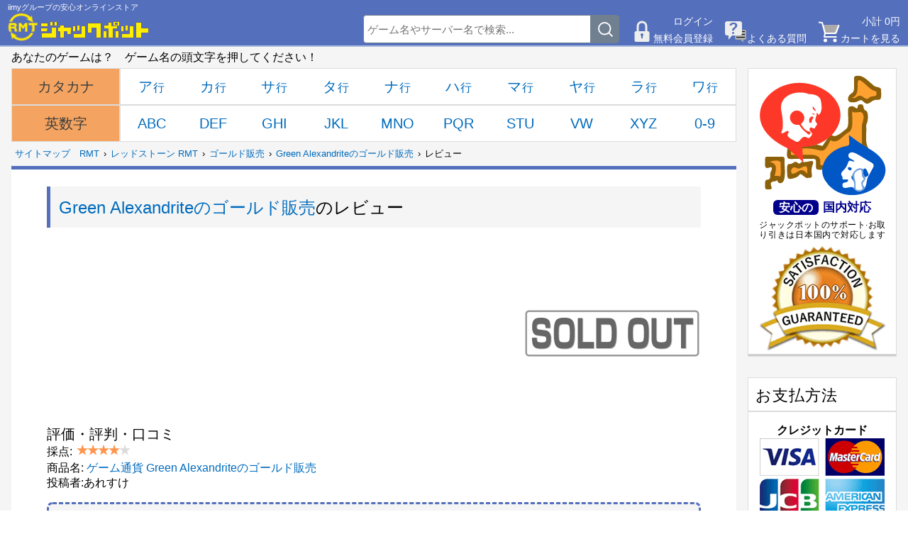

--- FILE ---
content_type: text/html; charset=utf-8
request_url: https://www.iimy.co.jp/reviews/pr-31950/181.html
body_size: 4837
content:
<!DOCTYPE html><html lang="ja"><head>
<meta charset="UTF-8">
<title>「あれすけ」さんの評価・評判 レッドストーン RMTレビュー：RMTジャックポット</title>
<meta name="robots" content="INDEX,FOLLOW">
<meta name="description" content="「あれすけ」さんの評価。Green Alexandriteのゴールド販売 レッドストーン RMTレビュー・評判・口コミです。">
<meta name="keywords" content="RMT,レビュー,評価,評判,口コミ,ジャックポット,あれすけ,Green Alexandriteのゴールド販売">
<meta name="copyright" content="RMTジャックポット">
<base href="https://www.iimy.co.jp/"><meta http-equiv="X-UA-Compatible" content="IE=edge">
<meta name="viewport" content="width=device-width, initial-scale=1"><meta name="theme-color" content="#546FBC">
<link rel="stylesheet" href="css/jp.css?v=01161705">
<link rel="icon" sizes="any" type="image/svg+xml" href="favicon.svg">
<script type="text/javascript" src="js/jquery.min.js" defer></script>
<script type="text/javascript" src="js/common.js?v=01161705" defer></script>
<script type="text/javascript" src="js/light_box.js" defer></script>
</head>
<body>
<noscript><p class="error"><span class="bold">JavaScriptの設定が無効になっています。</span>売買注文や各種お手続きはJavaScriptを有効にしていただく必要があります。ブラウザの設定をご確認いただき、有効に変更してください。</p></noscript>
<header>
    <div class="margin_l"><div id="text_wrapper">iimyグループの安心オンラインストア</div><a href="https://www.iimy.co.jp" aria-label="RMTジャックポット"><div id="logo"></div></a></div>
    <div id="headerToolbar" class="margin_r">
        <div id="ui_search" class="hidden_mobile">
            <form name="quick_search" action="https://www.iimy.co.jp/advanced_search_result.php?search_in_description=1&inc_subcat=1" method="get">
            <input type="search" name="keywords" size="20" value="" required placeholder="ゲーム名やサーバー名で検索..."><button title="検索" type="submit" id="ui_btn_search" class="search_icon"></button>
            </form>
        </div>
        <div class="header_item hidden_mobile">
                            <span id="login_icon" class="icon_bottom"></span><span class="inline_wrap"><a class="header_link" href="https://www.iimy.co.jp/login.php#login">ログイン</a><a class="hidden_small_dev" href="https://www.iimy.co.jp/create_account.php">無料会員登録</a></span>
                    </div>
        <div class="header_item hidden_mobile"><span id="faq_icon" class="icon_bottom"></span><span class="inline_wrap"><a class="header_link" href="https://www.iimy.co.jp/faq/">よくある質問</a></span></div>
        <button title="検索" type="button" id="top_search_mobile" class="search_icon" onclick="open_mobile_search();"></button>
        <div class="header_item"><a title="ショッピングカート" href="https://www.iimy.co.jp/shopping_cart.php#shopping_cart"><span id="cart_icon" class="icon_bottom"><span></span></span><span class="inline_wrap hidden_mobile"><span class="header_link">小計 0円</span><span class="hidden_small_dev">カートを見る</span></span></a></div>
        <button title="メニュー" type="button" id="ui_mobile_btm_menu" onclick="toggle_mobile_menu('toggle');"><span id="menu_icon"><span></span><span></span><span></span></span></button>
    </div>
</header>
<div id="content" class="content">
    <div id="content_main" class="content_main">
        <div class="top_text">あなたのゲームは？&emsp;ゲーム名の頭文字を押してください！</div>
<div class="nav_search">
<div id="ui_mobile_btn_toggle">
<div id="ui_btn_kana" class="active" onclick="mobile_btn_toggle();">カタカナ</div>
<div id="ui_btn_az09" onclick="mobile_btn_toggle();">英数字</div>
</div>
<div id="items_list_box">
<div id="kana_line" class="content_nav active">
<button class="ui_text_link_btn" type="button" onclick="catWndCtrler('ア',0,'common');">ア</button>
<button class="ui_text_link_btn" type="button" onclick="catWndCtrler('カ',0,'common');">カ</button>
<button class="ui_text_link_btn" type="button" onclick="catWndCtrler('サ',0,'common');">サ</button>
<button class="ui_text_link_btn" type="button" onclick="catWndCtrler('タ',0,'common');">タ</button>
<button class="ui_text_link_btn" type="button" onclick="catWndCtrler('ナ',0,'common');">ナ</button>
<button class="ui_text_link_btn" type="button" onclick="catWndCtrler('ハ',0,'common');">ハ</button>
<button class="ui_text_link_btn" type="button" onclick="catWndCtrler('マ',0,'common');">マ</button>
<button class="ui_text_link_btn" type="button" onclick="catWndCtrler('ヤ',0,'common');">ヤ</button>
<button class="ui_text_link_btn" type="button" onclick="catWndCtrler('ラ',0,'common');">ラ</button>
<button class="ui_text_link_btn" type="button" onclick="catWndCtrler('ワ',0,'common');">ワ</button>
</div>
<div id="az09_line" class="content_nav">
<button class="ui_text_link_btn" type="button" onclick="catWndCtrler('a,b,c',1,'common');">ABC</button>
<button class="ui_text_link_btn" type="button" onclick="catWndCtrler('d,e,f',1,'common');">DEF</button>
<button class="ui_text_link_btn" type="button" onclick="catWndCtrler('g,h,i',1,'common');">GHI</button>
<button class="ui_text_link_btn" type="button" onclick="catWndCtrler('j,k,l',1,'common');">JKL</button>
<button class="ui_text_link_btn" type="button" onclick="catWndCtrler('m,n,o',1,'common');">MNO</button>
<button class="ui_text_link_btn" type="button" onclick="catWndCtrler('p,q,r',1,'common');">PQR</button>
<button class="ui_text_link_btn" type="button" onclick="catWndCtrler('s,t,u',1,'common');">STU</button>
<button class="ui_text_link_btn" type="button" onclick="catWndCtrler('v,w',1,'common');">VW</button>
<button class="ui_text_link_btn" type="button" onclick="catWndCtrler('x,y,z',1,'common');">XYZ</button>
<button class="ui_text_link_btn" type="button" onclick="catWndCtrler('0,1,2,3,4,5,6,7,8,9',1,'common');">0-9</button>
</div>
<div id="cat_wnd"></div>
</div>
</div>
<div id="breadcrumb">
<nav><ol><li><a href="https://www.iimy.co.jp/sitemap.php">サイトマップ</a></li></ol><ol><li><a href="https://www.iimy.co.jp" class="headerNavigation">RMT</a></li><li><a href="https://www.iimy.co.jp/rmt/c-195.html" class="headerNavigation">レッドストーン RMT</a></li><li><a href="https://www.iimy.co.jp/rmt/c-195_196.html" class="headerNavigation">ゴールド販売</a></li><li><a href="https://www.iimy.co.jp/item/p-31950.html#product_31950" class="headerNavigation">Green Alexandriteのゴールド販売</a></li><li>レビュー</li></ol></nav>
</div>
        <div class="content_container">
            <div class="content_wrapper">
                                    <h1><a href="https://www.iimy.co.jp/item/p-31950.html#product_31950">Green Alexandriteのゴールド販売</a>のレビュー</h1>
                                <div class="align_right_m-center">
                    <img src="images/sold_out.gif" border="0" alt="売り切れ" width="250" height="250">                </div>
                <h2>評価・評判・口コミ</h2>
                <p class="reviews_td">採点:<span style="vertical-align: middle;"><img src="images/stars_small_4.gif" alt="5点中の 4点!"></span></p>
                <p>
                    商品名:                                            <a href="https://www.iimy.co.jp/item/p-31950.html#product_31950">ゲーム通貨&nbsp;Green Alexandriteのゴールド販売</a>
                                    </p>
                <p>投稿者:あれすけ</p>
                <div class="container">安いところを見つけたわ...買ったことなかったため、心配でした...ゴールド150個を買ってみた...すっすぐ取引してくれた...びっびっくりしました...いいところなぁ＾＾</div>
                <div id="disp_action_181" class="action_reviews_helpful show" style="line-height: 2;">
                    <!-- no space -->
                    <div>このレビューは参考になりましたか？<input type="button" class="helpful" value="はい" onclick="reviews_helpful_click('helpful', 'yes', 181);"><input type="button" class="helpful" value="いいえ" onclick="reviews_helpful_click('helpful', 'no', 181);"></div>
                </div>
                <div id="disp_result_181" class="thanks_helpful"><img src="images/success.gif" alt="thanks">フィードバックありがとうございました。</div>
                <div style="text-align: right; margin: 3em 1em;"><a href="https://www.iimy.co.jp/reviews/">もっと見る</a></div>
            </div>
        </div>
    </div>
<div id="side_bar">
            <div id="info_section">
        <div class="m_horizontal">
            <div class="s_img_wrapper"><img src="images/domestic_support.svg" alt="安心の国内対応" width="184" height="184" loading="lazy"><p class="bold"><span class="img_summary_l">安心の</span><span class="img_summary_r">国内対応</span></p><p class="img_detail">ジャックポットのサポート&middot;お取り引きは日本国内で対応します</p></div>
            <img src="images/satisfaction_guaranteed.png" alt="満足度" width="184" height="161" loading="lazy">
        </div>
    </div>
    <div id="payment_section">
        <div class="area_feature_title">お支払方法</div>
        <ul class="center m_horizontal">
            <li class="bold">クレジットカード<img src="images/pay_card.png" alt="VISA・MasterCard・JCB" width="184" height="184" loading="lazy"></li>
            <li class="bold">銀行振込<img src="images/pay_bank.png" alt="ゆうちょ銀行・PayPay銀行・楽天銀行・住信SBIネット銀行" width="184" height="161" loading="lazy"></li>
            <li class="bold"><a href="/info/smartpit.html">コンビニ決済<img src="images/pay_conveni.png" alt="SmartPit（ローソン・ミニストップ）" width="184" height="138" loading="lazy"></a></li>
        </ul>
    </div>
    <!-- best_sellers -->
<div id="ranking_section">
    <div class="area_feature_title">ランキング</div>
    <div class="mobile_carousel_wrapper">
        <ul id="ranking_scope">
            <li><a href="https://www.iimy.co.jp/item/p-31953.html#product_31953">Yellow Topazのゴールド販売</a><img src="images/sold_out.gif" alt="売り切れ" width="50" height="50" class="float_img" loading="lazy">レッドストーン用Yellow Topazのゴールドを買うならRMTジャックポット...</li><li><a href="https://www.iimy.co.jp/item/p-31952.html#product_31952">White Diamondのゴールド販売</a><img src="images/sold_out.gif" alt="売り切れ" width="50" height="50" class="float_img" loading="lazy">レッドストーン対応White Diamondのゴールドが安い！
赤石用Gold...</li><li><a href="https://www.iimy.co.jp/item/p-31951.html#product_31951">Black Opalのゴールド販売</a><img src="images/sold_out.gif" alt="売り切れ" width="50" height="50" class="float_img" loading="lazy">レッドストーン用のBlack Opal対応。
ゴールド最安値に挑戦中！
赤石...</li><li><a href="https://www.iimy.co.jp/item/p-34782.html#product_34782">Tempestのゴールド販売</a><img src="images/sold_out.gif" alt="売り切れ" width="50" height="50" class="float_img" loading="lazy">レッドストーン用のTempest「ゴールド」を、安値で販売中！
赤石用Gold...</li><li><a href="https://www.iimy.co.jp/item/p-31946.html#product_31946">Aqua Crystalのゴールド販売</a><img src="images/sold_out.gif" alt="売り切れ" width="50" height="50" class="float_img" loading="lazy">レッドストーン対応Aqua Crystalのゴールドが安い！
赤石用Goldが...</li>        </ul>
                    <div class="hidden_desktop"><div class="carousel_btn_prev"><button type="button" class="carousel_ico_prev" title="前に戻る" onclick="bsPos=slideCtrler('ranking', bsPos, 'prev');"></button></div><div class="carousel_btn_next"><button type="button" class="carousel_ico_next" title="次に進む" onclick="bsPos=slideCtrler('ranking', bsPos, 'next');"></button></div></div>
            </div>
</div>
</div>
</div>
<footer>
<nav id="footer_nav" class="hidden_mobile"><h3>インフォメーション</h3><ul class="max3rows"><li><a href="https://www.iimy.co.jp/info/salespolicies.html">特定商取引法に基づく表記</a></li><li><a href="https://www.iimy.co.jp/info/reason.html">ジャックポットが選ばれる理由</a></li><li><a href="https://www.iimy.co.jp/info/beginner.html">初めてご利用のお客様</a></li><li><a href="https://www.iimy.co.jp/info/guide.html">ご利用方法</a></li><li><a href="https://www.iimy.co.jp/info/smartpit.html">コンビニ決済</a></li><li><a href="https://www.iimy.co.jp/info/profile.html">会社概要</a></li><li><a href="https://www.iimy.co.jp/contact_us.php">お問い合わせ</a></li><li><a href="https://www.iimy.co.jp/reorder.php">再配達フォーム</a></li><li><a href="https://www.iimy.co.jp/rule.php">利用規約</a></li></ul></nav>
<div id="footer"><p>当ウェブサイトに記載されている会社名・製品名・システム名などは、各社の登録商標、もしくは商標です。</p><address><a class="white" href="https://www.iimy.co.jp/">RMTジャックポット</a> Copyright &copy; 2026 iimy Inc.</address></div>
</footer>
<div id="overlay" onclick="toggle_mobile_menu('close');"></div>
<div id="mobile_wnd">
<div id="ui_mobile_search"></div>
<div id="menu_mobile">
            <nav><h3>メンバーメニュー</h3><ul><li><a href="https://www.iimy.co.jp/login.php#login">ログイン</a></li></ul></nav>
        <nav>
        <h3>各種お申し込み・お手続き</h3>
        <ul>
                                        <li><a href="https://www.iimy.co.jp/create_account.php">無料会員登録</a></li>
                        <li><a href="https://www.iimy.co.jp/reorder.php">再配達依頼（取引日時の変更）</a></li>
            <li><a href="https://www.iimy.co.jp/password_forgotten.php">パスワード再発行手続き</a></li>
            <li><a href="https://www.iimy.co.jp/contact_us.php">お問い合わせ</a></li>
        </ul>
    </nav>
    <nav>
        <h3>インフォメーション</h3>
        <ul>
            <li><a href="https://www.iimy.co.jp/faq/">よくある質問</a></li>
            <li><a href="https://www.iimy.co.jp/info/reason.html">ジャックポットが選ばれる理由</a></li>
            <li><a href="https://www.iimy.co.jp/info/beginner.html">初めてご利用のお客様</a></li>
            <li><a href="https://www.iimy.co.jp/info/guide.html">ご利用方法</a></li>
            <li><a href="https://www.iimy.co.jp/info/smartpit.html">コンビニ決済</a></li>
            <li><a href="https://www.iimy.co.jp/info/profile.html">会社概要</a></li>
            <li><a href="https://www.iimy.co.jp/info/salespolicies.html">特定商取引法に基づく表記</a></li>
            <li><a href="https://www.iimy.co.jp/rule.php">利用規約</a></li>
        </ul>
    </nav>
</div>
<div class="menu_mobile_close" onclick="toggle_mobile_menu('close');">閉じる</div>
</div>
</body></html>


--- FILE ---
content_type: text/javascript
request_url: https://www.iimy.co.jp/js/common.js?v=01161705
body_size: 3080
content:
/*

desc: PC/Mobile JavaScript
*/
const mDevice = window.matchMedia('(max-width: 768px)');
let isMobile = mDevice.matches, searchCache = [], isPending = false;
//Pos
let slidePos = {'bPos': 0, 'cPos': 0}, rPos = 0, bsPos = 0;
//Timer
let bTimerID = 0, rTimerID = 0, bsTimerID = 0;
//wndResize
function removeInlineStyle(elementId){
const element = document.getElementById(elementId);
if(element && element.hasAttribute('style')){
element.removeAttribute('style');
}
}
function updateMobileUI(){
rPos = slideCtrler('review', rPos, 'init');
bsPos = slideCtrler('ranking', bsPos, 'init');
}
function updateNonMobileUI(){
clearTimeout(rTimerID);
clearTimeout(bsTimerID);
removeInlineStyle('review_scope');
removeInlineStyle('ranking_scope');
}
function updateStyle(breakpoint){
isMobile = !!breakpoint.matches;
removeInlineStyle('content_category');
if(document.getElementById('side_bar')){
isMobile ? updateMobileUI() : updateNonMobileUI();
}
}
function open_catWnd(initials, target){
let xhr = new XMLHttpRequest();
xhr.onreadystatechange = function(){
if(this.readyState === XMLHttpRequest.DONE && this.status === 200){
if (xhr.responseText) {
target.innerHTML = xhr.responseText;
target.style.display = 'block';
let key = JSON.stringify(initials);
searchCache[key] = {data: xhr.responseText, timestamp: Date.now()};
}
}
};
xhr.open('POST', 'search_category.php', true);
xhr.setRequestHeader('Content-Type', 'application/x-www-form-urlencoded;charset=UTF-8');
xhr.setRequestHeader('X-Requested-With', 'XMLHttpRequest');
xhr.send('ra=' + encodeURIComponent(initials));
}
function catWndCtrler(initials, type, dest){
if(!isPending){
isPending = true;
let elementID, positioning;
switch(dest){
case 'common':
elementID = 'cat_wnd';
positioning = '0';
if(!isMobile && type === 0){
positioning = '-52px';
}
break;
case 'reason':
if(type === 0){
elementID = 'navi_results_kana';
}else{
elementID = 'navi_results_az09';
}
positioning = null;
break;
//case 'beginner':
//break;
default:
break;
}
let target = document.getElementById(elementID);
let key = JSON.stringify(initials);
if(searchCache[key] && searchCache[key].timestamp > Date.now() - 6000000){
target.innerHTML = searchCache[key].data;
target.style.display = 'block';
}else{
open_catWnd(initials, target);
if(positioning){
target.style.cssText = 'position: absolute; right: 0; left: 0; z-index: 3; margin-top: ' + positioning + ';';
}
}
isPending = false;
}
}
function closeElementById(id){
let element = document.getElementById(id);
if(element != null && element.style.display !== 'none'){
element.style.display = 'none';
}
}
function close_search_div(){
const ids = ['cont_nav_reason', 'cat_wnd', 'navi_results_kana', 'navi_results_az09'];
ids.forEach(closeElementById);
}
function reviews_helpful_click(type, flag, id){
let xhr = new XMLHttpRequest();
xhr.onreadystatechange = function(){
if(this.readyState === XMLHttpRequest.DONE && this.status === 200){
if(xhr.responseText >= 0){
document.getElementById('disp_action_' + id).classList.toggle('show');
document.getElementById('disp_result_' + id).classList.toggle('show');
}
}
};
xhr.open('POST', 'reviews_helpful.php', true);
xhr.setRequestHeader('Content-Type', 'application/x-www-form-urlencoded;charset=UTF-8');
xhr.setRequestHeader('X-Requested-With', 'XMLHttpRequest');
xhr.send('flag=' + encodeURIComponent(flag) + '&reviews_id=' + id);
}
function cancelImageAction(e){
if(e.target.nodeName === 'IMG'){
let src = e.target.getAttribute('src');
if(src.indexOf('images/cache_') >= 0 || src.indexOf('images/products') >= 0){
e.preventDefault();
}
}
}
function autoTimer(action){
if(action === 'banner'){
if(bTimerID > 0){
clearTimeout(bTimerID);
}
bTimerID = setTimeout(function(){
execSlide('next');
}, 6000);
}else if(action === 'review'){
if(rTimerID > 0){
clearTimeout(rTimerID);
}
rTimerID = setTimeout(function(){
rPos = slideCtrler('review', rPos, 'next');
}, 6000);
}else if(action === 'ranking'){
if(bsTimerID > 0){
clearTimeout(bsTimerID);
}
bsTimerID = setTimeout(function(){
bsPos = slideCtrler('ranking', bsPos, 'next');
}, 6000);
}
}
//target='review'|'ranking'
function slideCtrler(target, pos, action){
let destPos = 0;
let tScope = document.getElementById(target + '_scope');
if(tScope){
let maxPos = tScope.childElementCount - 1;
if(action === 'init' && maxPos > 0){
autoTimer(target);
}else{
let tPos = pos;
if(action === 'next'){
tPos++;
destPos = tPos > maxPos ? 0 : tPos;
}else if(action === 'prev'){
tPos--;
destPos = tPos === -1 ? maxPos : tPos;
}
tScope.style.transform = 'translateX(-' + destPos * 100 + '%)';
autoTimer(target);
}
}
return destPos;
}
//updateSlidePosition
function execSlide(action, type = 'bnr'){
let values;
if(type === 'cat'){
values = {'slide_ele': 'content_category', 'slide_ind': 'categories_indicators', 'slide_pos': 'cPos', 'slide_num': 14.285};
}else{
values = {'slide_ele': 'slider', 'slide_ind': 'banners_indicators', 'slide_pos': 'bPos', 'slide_num': 100};
}
let slideElement = document.getElementById(values.slide_ele);
let indicators = document.getElementById(values.slide_ind).children;
let maxPos = slideElement.childElementCount - 1;
let currentPos = slidePos;
if(action === 'next'){
currentPos[values.slide_pos]++;
if(currentPos[values.slide_pos] > maxPos){
currentPos[values.slide_pos] = 0;
}
}else if(action === 'prev'){
currentPos[values.slide_pos]--;
if(currentPos[values.slide_pos] === -1){
currentPos[values.slide_pos] = maxPos;
}
}else if(isFinite(action)){
let numAction = parseInt(action, 10);
if(numAction >= 0 && numAction <= maxPos){
currentPos[values.slide_pos] = numAction;
}
}
for(let i = 0, len = indicators.length; i < len; i++){
if(i === currentPos[values.slide_pos]){
indicators[i].classList.add('active');
}else{
indicators[i].classList.remove('active');
}
}
slideElement.style.transform = 'translateX(-' + currentPos[values.slide_pos] * values.slide_num + '%)';
if(type === 'bnr'){
autoTimer('banner');
}
}
function change_sort_type(sort_type){
document.cookie = 'sort=' + sort_type + '; path=/; SameSite=Strict';
document.cookie = 'sort_single=1; path=/; SameSite=Strict';
let url = window.location.href;
url = url.replace(/_page\d+/g, '');
url = url.replace(/&page=\d+/g, '');
url = url.replace(/#category_\d+/g, '');
window.location.href = url;
}
function updateRadioStyle(){
let radioInputs = document.querySelectorAll('.content_radio_style input[type="radio"]');
radioInputs.forEach(function(radioInput){
let parentElement = radioInput.parentElement;
if(parentElement.className === 'radio_span_tag radio_selected'){
parentElement.classList.remove('radio_selected');
}
if(radioInput.checked){
parentElement.classList.add('radio_selected');
}
});
}
function accordion_toggle(btnEle){
let accordionEle = btnEle.parentNode.parentNode;
let isOpen = accordionEle.classList.contains('open');
accordionEle.classList.toggle('open');
let detailsEle = btnEle.parentNode.nextElementSibling;
detailsEle.style.display = 'block';
let detailsHeight = detailsEle.offsetHeight + 'px';
detailsEle.style.height = isOpen ? detailsHeight : '0';
detailsEle.offsetHeight;
detailsEle.style.transition = 'height ease .3s';
detailsEle.style.height = isOpen ? '0' : detailsHeight;
setTimeout(function(){
detailsEle.removeAttribute('style');
}, 300);
}
function mobile_btn_toggle(){
const elementIds = ['ui_btn_kana', 'ui_btn_az09', 'kana_line', 'az09_line'];
elementIds.forEach(function(elementId){
document.getElementById(elementId).classList.toggle('active');
});
}
function setMobileWndState(isOpened){
let overlayDisplay = isOpened ? 'block' : 'none';
let bodyClassAction = isOpened ? 'add' : 'remove';
document.getElementById('overlay').style.display = overlayDisplay;
document.body.classList[bodyClassAction]('version_small');
return false;
}
function setMobileMenuState(isOpened){
setMobileWndState(isOpened);
let menuAction = isOpened ? 'add' : 'remove';
document.getElementById('menu_mobile').classList[menuAction]('active');
return false;
}
function setMobileSearchState(isOpened){
setMobileWndState(isOpened);
let searchAction = isOpened ? 'add' : 'remove';
document.getElementById('ui_search').classList[searchAction]('show');
document.getElementById('ui_mobile_search').classList[searchAction]('active');
return false;
}
function toggle_mobile_menu(action){
if(document.getElementById('ui_search').classList.contains('show')){
setMobileSearchState(false);
}else{
switch(action){
case 'open':
setMobileMenuState(true);
break;
case 'close':
setMobileMenuState(false);
break;
case 'toggle':
let isOpened = !document.getElementById('menu_mobile').classList.contains('active');
setMobileMenuState(isOpened);
break;
}
}
return false;
}
function open_mobile_search(){
setMobileSearchState(true);
let xhr = new XMLHttpRequest();
xhr.onreadystatechange = function(){
if(this.readyState === XMLHttpRequest.DONE && this.status === 200){
if(!xhr.responseText){
xhr.responseText = '\u30a8\u30e9\u30fc';
}
document.getElementById('ui_mobile_search').innerHTML = xhr.responseText;
}
};
xhr.open('GET', 'search_top_category_mobile.php', true);
xhr.send();
return false;
}
function close_img_viewer(){
document.getElementById('overlay').style.display = 'none';
const btnEle = document.getElementById('img_viewer_close');
if(btnEle){
btnEle.click();
}
return false;
}
window.addEventListener('load', function(){
mDevice.addEventListener('change', updateStyle);
let bannersEle = document.getElementById('slide_container');
if(bannersEle){
autoTimer('banner');
bannersEle.addEventListener('mouseenter', function(){
clearTimeout(bTimerID);
});
bannersEle.addEventListener('mouseleave', function(){
autoTimer('banner');
});
}
document.addEventListener('contextmenu', cancelImageAction, false);
let radioElems = document.querySelectorAll('.content_radio_style input[type="radio"]');
if(radioElems[0]){
if(radioElems.length === 1){
radioElems[0].checked = true;
}
Array.prototype.forEach.call(radioElems, function(elem){
elem.addEventListener('click', updateRadioStyle);
if(elem.checked){
elem.parentElement.classList.add('radio_selected');
}
});
}
if(isMobile && document.getElementById('side_bar')){
updateMobileUI();
}
});
function close_popup_notice() {
document.getElementById('popup_notice').style.display = 'none';
document.getElementById('greybackground').style.display = 'none';
}
function update_notice(url) {
let xhr = new XMLHttpRequest();
xhr.onreadystatechange = function() {
if (this.readyState === XMLHttpRequest.DONE && this.status === 200) {
if (xhr.responseText === 'success') {
close_popup_notice();
window.location.href = url;
}
}
};
xhr.open('POST', 'ajax_notice.php?action=process', true);
xhr.setRequestHeader('Content-Type', 'application/x-www-form-urlencoded;charset=UTF-8');
xhr.setRequestHeader('X-Requested-With', 'XMLHttpRequest');
xhr.send();
}
